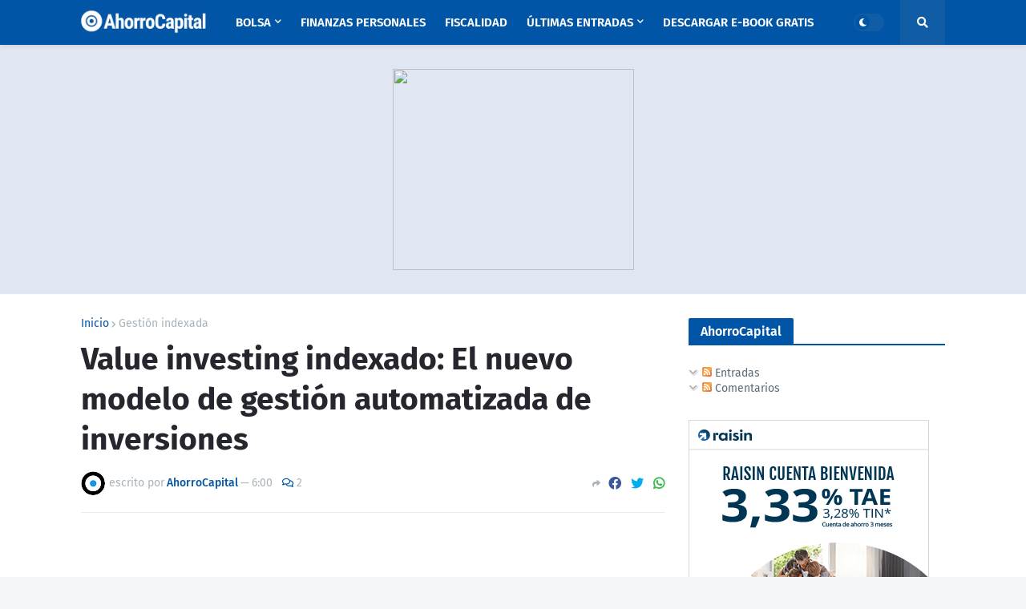

--- FILE ---
content_type: text/html; charset=utf-8
request_url: https://www.google.com/recaptcha/api2/aframe
body_size: 266
content:
<!DOCTYPE HTML><html><head><meta http-equiv="content-type" content="text/html; charset=UTF-8"></head><body><script nonce="4M3UZ4PELVx7rflUljbxFA">/** Anti-fraud and anti-abuse applications only. See google.com/recaptcha */ try{var clients={'sodar':'https://pagead2.googlesyndication.com/pagead/sodar?'};window.addEventListener("message",function(a){try{if(a.source===window.parent){var b=JSON.parse(a.data);var c=clients[b['id']];if(c){var d=document.createElement('img');d.src=c+b['params']+'&rc='+(localStorage.getItem("rc::a")?sessionStorage.getItem("rc::b"):"");window.document.body.appendChild(d);sessionStorage.setItem("rc::e",parseInt(sessionStorage.getItem("rc::e")||0)+1);localStorage.setItem("rc::h",'1768538532755');}}}catch(b){}});window.parent.postMessage("_grecaptcha_ready", "*");}catch(b){}</script></body></html>

--- FILE ---
content_type: application/x-javascript; charset=utf-8
request_url: https://consent.cookiebot.com/d8c366be-911d-455a-82cd-77358f293098/cc.js?renew=false&referer=www.ahorrocapital.com&dnt=false&init=false
body_size: 217
content:
if(console){var cookiedomainwarning='Error: The domain WWW.AHORROCAPITAL.COM is not authorized to show the cookie banner for domain group ID d8c366be-911d-455a-82cd-77358f293098. Please add it to the domain group in the Cookiebot Manager to authorize the domain.';if(typeof console.warn === 'function'){console.warn(cookiedomainwarning)}else{console.log(cookiedomainwarning)}};